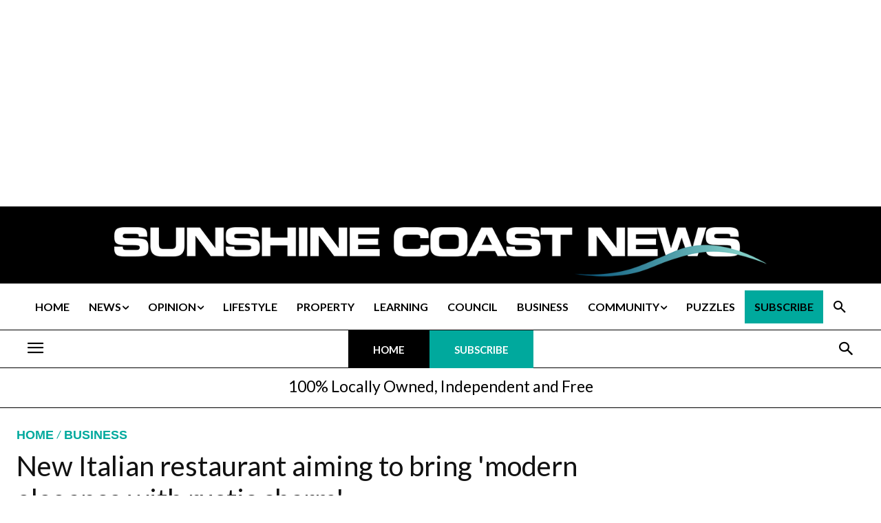

--- FILE ---
content_type: text/html; charset=UTF-8
request_url: https://www.sunshinecoastnews.com.au/wp-admin/admin-ajax.php?td_theme_name=Newspaper&v=12.6.5
body_size: -115
content:
{"146102":4834}

--- FILE ---
content_type: text/html; charset=utf-8
request_url: https://www.google.com/recaptcha/api2/aframe
body_size: 269
content:
<!DOCTYPE HTML><html><head><meta http-equiv="content-type" content="text/html; charset=UTF-8"></head><body><script nonce="0Brxj1OKTFzhBRIGgKV2og">/** Anti-fraud and anti-abuse applications only. See google.com/recaptcha */ try{var clients={'sodar':'https://pagead2.googlesyndication.com/pagead/sodar?'};window.addEventListener("message",function(a){try{if(a.source===window.parent){var b=JSON.parse(a.data);var c=clients[b['id']];if(c){var d=document.createElement('img');d.src=c+b['params']+'&rc='+(localStorage.getItem("rc::a")?sessionStorage.getItem("rc::b"):"");window.document.body.appendChild(d);sessionStorage.setItem("rc::e",parseInt(sessionStorage.getItem("rc::e")||0)+1);localStorage.setItem("rc::h",'1769260596500');}}}catch(b){}});window.parent.postMessage("_grecaptcha_ready", "*");}catch(b){}</script></body></html>

--- FILE ---
content_type: text/css
request_url: https://www.sunshinecoastnews.com.au/wp-content/themes/scnews-child/style.css?ver=12.6.5c
body_size: 7341
content:
/*
Theme Name:     SCNews Child Theme
Theme URI: 		sunshinecoastnews.com.au
Description:    Child theme made by SCNews
Author:         SCNews
Author URI: 	sunshinecoastnews.com.au
Template:       scnews
Version:        9.0c
*/


/*  ----------------------------------------------------------------------------
    This file will load automatically when the child theme is active. You can use it
    for custom CSS.
*/

/* GENERAL */
/*h1, h2, h3, h4, h5, h6 {
	font-family: Montserrat;
}*/
.tdc-row.stretch_row_1400, .tdc-row-composer.stretch_row_1400 {
    width: auto !important;
    max-width: 1280px;
}
.mb0 .td-block-title {
    margin-bottom: 0 !important;
}

.tagdiv-type {
    font-size: 18px !important;
    line-height: 26px;
    color: #000;
}
h1, h2, h3, h4, h5, h6, .entry-title {
    font-family: Lato !important;
}
.td-module-container .td-editor-date {
    display: none;
}
p, .tdm-descr {
    font-size: 18px;
    color: #000;
    font-weight: 500;
    margin-top: 10px !important;
    font-family: Lato;
}

.scn-roman-list li {
    list-style-type: lower-roman;
}
.td_block_wrap.td-pb-border-top.hide {
	display: none;
}
.td_block_trending_now .td_block_inner .entry-title.td-module-title a {
    font-size: 22px;
	line-height: 1.2;
}
.td-trending-now-wrapper {
    line-height: 26px !important;
}

/* TEMPLATE 8 BLOCK CHANGES
.td_block_template_8 .td-block-title > ::before, .td_block_template_8 .td-block-title > ::after {
    height: 2px !important;
    margin-top: 0px !important;
}*/


/* HEADER */
.td-full-layout .td-main-menu-logo {
    width: 100%;
    text-align: center;
}
.td-header-main-menu {
    padding-right: 0;
}
.tdc-header-wrap .td-header-menu-wrap-full.td-container-wrap {
    background: #000 !important;
    height: auto !important;
	padding: 25px 0;
}
.td-header-menu-wrap  {
	background: #000 !important;
}
.admin-bar .td-header-menu-wrap.td-affix {
	padding: 0;
}
.tdc-header-wrap .td-header-style-4 .td-header-main-menu {
    background-color: #000;
}
.tdc-header-wrap .td-main-menu-logo img {
    max-height: inherit;
}
.tdc-header-wrap .header-search-wrap {
    top: auto;
    bottom: -10px;
}
.td-full-layout .td-header-style-4 .td-main-menu-logo {
    height: auto;
}
#td-header-menu {
    display: inline-block;
    text-align: center;
}
.tdc-header-wrap .sf-menu > li {
    float: none;
    display: inline-block;
}
.td-main-menu-logo a {
    display: block;
    margin-bottom: 20px;
}
.tdc-header-wrap .sf-menu .td-menu-item > a {
    line-height: 22px;
    font-size: 16px;
    font-weight: 500;
}
.td-header-style-4 .black-menu .sf-menu > .current-menu-item > a, .td-header-style-4 .black-menu .sf-menu > .current-menu-ancestor > a, .td-header-style-4 .black-menu .sf-menu > .current-category-ancestor > a, .td-header-style-4 .black-menu .sf-menu > li > a:hover, .td-header-style-4 .black-menu .sf-menu > .sfHover > a {
    background: transparent !important;
    color: #00a99d;
}
.td-theme-wrap .td-header-wrap .td-affix .td-main-menu-logo {
    height: inherit !important;
}

.tdb_header_menu .tdb-menu > li > a {
    line-height: 36px;
}
.scn-header-menu-area.wpb_row .wpb_wrapper {
    text-align: center;
}
.scn-header-menu-area.wpb_row .wpb_wrapper > div {
    display: inline-block;
}
/*.tdc-row .tdb_header_menu .tdb-menu > li > a {
    line-height: 30px;
}*/
.tdb_header_menu .tdb-menu > li.scn-menu-btn a {
    background: #00a99d;
	transition: all 0.4s ease-in-out 0s;
	-webkit-transition: all 0.4s ease-in-out 0s;
}
.tdb_header_menu .tdb-menu > li.scn-menu-btn a:hover {
    background: #000;
	color: #fff;
}

.scn-head-local-section.wpb_row .td-element-style-before {
    opacity: 0 !important;
}
.home .scn-head-local-section.wpb_row .td-element-style-before,
.single-post .scn-head-local-section.wpb_row .td-element-style-before {
    opacity: 1 !important;
}
.tdb_header_menu .tdb-normal-menu ul .tdb-menu-item:hover a {
    color: #00a99d !important;
}

.tdb_header_menu .tdb-normal-menu ul .tdb-menu-item a {
    font-size: 16px;
}
.td-header-template-wrap .scn-header-menu-area.wpb_row .tdb-menu li.menu-item a {
    font-size: 16px !important;
}
.td-header-template-wrap .tdb_header_search .tdb-search-form {
    border-color: #00a99d;
}
.td-header-template-wrap .tdb_header_search .tdb-head-search-btn:after {
    border-color: transparent transparent #00a99d transparent;
}
.tdb_header_menu .tdb-menu > li.tdb-menu-item-button.current-menu-item a {
    color: #00a99d;
}
.tdb_header_menu .tdb-menu > li.tdb-menu-item-button.current-menu-item.scn-menu-btn a {
    color: #fff;
	background: #222;
}
.tdb_header_menu .tdb-menu > li.tdb-menu-item-button.current-menu-item.scn-menu-btn a:hover {
    background: #222;
}
.tdb_header_logo.scn-header-logo .tdb-logo-img-wrap img {
    margin: 0 auto;
}
.td_block_wrap.scn-tablet-local-text .td-block-title {
    font-size: 26px;
    line-height: 32px;
	margin-bottom: 0;
	text-align: center;
	font-weight: 500;
}
.td_block_wrap.scn-header-logo .tdb-logo-a .tdb-logo-img {
    margin: 0 auto;
}
.td-trending-now-wrapper {
    padding: 10px 0;
}

.td-trending-now-display-area .td_module_trending_now .entry-title {
    padding-top: 5px;
}
.td-trending-style2 .td-trending-now-wrapper {
    padding-top: 5px !important;
    padding-bottom: 5px !important;
}


/* *******************************************************************************************
 * ***************************************  FOOTER  *************************************** 
 * ******************************************************************************************* */
.td-footer-page.td-footer-container ul.menu {
    margin: 0;
}
.td-footer-page.td-footer-container ul.menu li {
    width: 49%;
    color: #fff;
    display: inline-block;
    line-height: 24px;
    margin-bottom: 10px;
}
.td-footer-page.td-footer-container ul.menu li a {
    color: #fff;
   /* font-family: Montserrat;*/
    font-weight: 500;
}
.scn-newsletter-section .td-title-align {
    margin-bottom: 10px;
}
.scn-newsletter-section .td_block_template_13 .td-title-align {
    margin-bottom: 10px !important;
}
.scn-newsletter-section .td-block-title span {
   /* font-family: Montserrat;*/
    font-weight: 500;
	text-transform: uppercase;
}
.scn-footer-newsletter .td-block-title.td-title-align span {
    text-transform: none;
    font-weight: bold;
    font-size: 38px;
    line-height: 48px;
}
.scn-copyright-section .td-fix-index p {
   /* font-family: Montserrat;*/
    font-weight: 500;
}
.scn-footer-publications.td_block_wrap .tdm-title.tdm-title-md {
    margin: 0;
    text-transform: none;
    font-weight: bold;
    font-size: 30px;
    line-height: 48px;
   /* font-family: Montserrat;*/
    text-transform: capitalize;
}
.vc_column_inner.tdi_183_8f5.wpb_column.vc_column_container .td-block-title-wrap {
    margin: 0;
}
.vc_column_inner.tdi_183_8f5.wpb_column.vc_column_container{
    padding: 0;
}
body .td-scroll-up .td-icon-menu-up {
    width: auto;
    padding: 5px 10px 8px;
    height: auto;
    top: 0;
    background: #000;
    line-height: 1;
}
body .td-scroll-up {
    width: auto;
    height: auto;
    bottom: 25px;
    right: 25px;
}
.scn-mobile-visible {
    display: none;
}
.scn-sister-logo-row.scn-sister-hide {
    display: none !important;
}
.vc_row.scn-partner-logo .td-custom-image a {
    background-size: contain;
    background-repeat: no-repeat;
}
.td_block_image_box .td-custom-image a::before {
	display: none;
}
.scn-single-content {
	margin-bottom: 20px !important;
}


@media screen and (min-width:768px) {
	body .td-scroll-up .td-icon-menu-up::before {
		content: "Back to Top";
		text-transform: uppercase;
		font-family: Lato;
		font-size: 14px;
		font-weight: bold;
		line-height: 1;
	}
}
.wpb_wrapper.scn-copy-right p {
    color: #fff;
}
.wpb_wrapper.scn-mobile-visible.scn-mobile-popup-menu {
    text-align: center;
}
.scn-mobile-popup-menu .sanpop-link img {
    display: none;
}
.scn-mobile-popup-menu .sanpop-link::after {
    content: "Menu";
    color: #fff;
    text-transform: uppercase;
    font-weight: bold;
    float: left;
}
.scn-mobile-popup-menu .sanpop-link::before {
    content: '\e83e';
    font-family: 'newspaper';
    padding-right: 5px;
    color: #fff;
    font-size: 26px;
    line-height: 40px;
    float: left;
}
.sanpop-link {
    height: 40px;
    line-height: 40px;
    text-align: center;
    display: inline-block;
    vertical-align: middle;
}
.sanpop-modal {
    background: rgba(0,0,0,.9);
}

/* *******************************************************************************************
 * ***************************************  HOME PAGE  *************************************** 
 * ******************************************************************************************* */
.scn-hm-first-post .td_block_inner .entry-title.td-module-title a {
    font-size: 41px;
    line-height: 1.1;
}

.td-module-container .td-editor-date {
    margin-top: 15px;
}
.td-post-author-name a {
    font-size: 15.5px;
    font-weight: 500;
    text-transform: uppercase;
    font-family: Lato;
}
.td-post-author-name a::before {
    content: "By";
    padding-right: 5px;
}
.td_module_flex_1 .td-excerpt, .td_module_flex_3 .td-excerpt, .td_module_flex_4 .td-excerpt, .td_module_flex_5 .td-excerpt {
    margin: 10px 0 0;
}

/*.vc_column .td-module-container .td-module-meta-info {
    padding-bottom: 30px;
}
.td-editor-date {
    position: absolute;
    bottom: 10px;
}*/
.td_block_inner .td-module-meta-info a.td-post-category {
    color: #00a99d;
    background: transparent;
    padding: 0;
    text-transform: uppercase;
    font-size: 16px;
   /* font-family: Montserrat;*/
    letter-spacing: 1px;
    font-weight: bold;
}
.td_block_inner .entry-title.td-module-title a {
    font-size: 24px;
    font-weight: 500;
	    font-family: Lato !important;
}
.td-module-meta-info .td-excerpt {
    font-size: 16px;
    color: #000;
    font-weight: 500;
    margin-top: 10px !important;
    font-family: Lato;
}
.td_module_wrap:hover .entry-title a {
	color: #00a99d;
}
.td_block_wrap.scn-tips-black-box p {
	font-size: 17px !important;
	font-weight: 500 !important;
	text-transform: uppercase !important;
	line-height: 22px;
	color: #fff;
	margin-top: 0 !important;
}
.td_block_wrap.scn-tips-black-box .td-block-title-wrap {
    margin: 0;
}
.td_block_wrap.scn-home-first .td_block_inner .td-module-container.td-category-pos- {
    flex-direction: inherit;
}
.td_block_wrap.scn-home-first .td_block_inner .td-module-container.td-category-pos- .td-module-meta-info {
    width: 35%;
    float: left;
    flex: none !important;
    padding: 0 15px;
}
.td_block_wrap.scn-home-first .td_block_inner .td-module-container.td-category-pos- .td-image-container {
    width: 60%;
    float: left;
    flex: none;
    padding: 0;
}
.td_block_wrap.scn-hm-first-post .td-excerpt, .td_block_wrap.scn-hm-first-post .td-excerpt p {
    font-size: 16px;
    line-height: 20px;
}


/* NEWSLETTER SECTON */
.scn-newsletter-section.wpb_row.td-pb-row {
    padding: 30px 0;
	display: none;
}
.scn-newsletter-section h3.tdm-title.tdm-title-md {
    margin-bottom: 0;
    font-size: 40px;
    font-weight: bold;
    margin-top: 0;
	line-height: 1.1;
}
.scn-newsletter-section .tdm-text-wrap.tdm-text-padding {
    padding: 0;
}
.scn-newsletter-section.wpb_row.td-pb-row div#mc_embed_signup {
    background: transparent;
    display: block;
    overflow: hidden;
}
.scn-newsletter-section form#mc-embedded-subscribe-form {
    padding: 0;
}
.scn-newsletter-section div#mc_embed_signup_scroll .mc-field-group.mc-name {
    float: left;
    width: 38%;
    clear: initial;
    display: inline;
    margin-right: 2%;
	padding-bottom: 10px;
	min-height: auto;
}
.scn-newsletter-section div#mc_embed_signup_scroll .mc-field-group.mc-email {
    float: left;
    width: 60%;
    clear: inherit;
	padding-bottom: 10px;
	min-height: auto;
}
.scn-newsletter-section #mc_embed_signup .mc-field-group input {
    display: block;
    width: 100%;
    padding: 8px 0;
    text-indent: 2%;
    border-radius: 0;
    border: 0;
    font-size: 16px;
    color: #000;
    font-weight: bold;
    /* font-family: Montserrat;*/
}
.scn-newsletter-section #mc_embed_signup .button {
    float: right;
    background: transparent;
    border: 1px solid #fff;
    border-radius: 0;
    text-transform: uppercase;
    line-height: 22px;
    margin: 0;
    font-weight: bold;
    /* font-family: Montserrat;*/
    padding: 5px 15px;
    font-size: 16px;
    height: auto;
}
.scn-newsletter-section #mc_embed_signup .button:hover {
    background: #000;
    border-color: #000;
}
.scn-newsletter-section .td-block-title-wrap {
	margin: 0;
}
.scn-newsletter-section .wpb_wrapper p {
    margin-bottom: 5px !important;
    font-family: Lato;
    font-size: 18px;
    font-weight: 500;
    color: #fff;
    margin-top: 0 !important;
}
.scn-footer-last.scn-newsletter-section #mc_embed_signup .button:hover {
    background: #00a99d;
    border-color: #00a99d;
}
.scn-partner-logo .td_block_image_box .td-tiny-image .td-custom-image a::after {
    border: none;
}
/* NEWS BITES  */
.scn-hm-news-bites.wpb_row.td-pb-row {
    padding: 30px 0 !important;
}
.scn-hm-news-bites.wpb_row.td-pb-row .td_block_inner .entry-title.td-module-title a {
    font-size: 20px;
}
.scn-hm-news-bites .vc_column .td-module-container .td-module-meta-info {
    padding-bottom: 0;
}



/* WEATHER WIDGET  */
.td_block_wrap.td_block_weather .td-block-title-wrap h4.td-block-title span,
.td_block_wrap.scn-weather-title .td-block-title .td-pulldown-size {
    font-size: 28px;
    /*color: #00a99d;*/
    font-weight: 500;
    line-height: 1.2;
}
.awesome-weather-header {
    display: none;
}
.awe_wind {
	display: none;
}
.awesome-weather-attribution {
	display: none;
}
.awesome-weather-forecast {
    border-top: 0px;
}
.awesome-weather-todays-stats .awe_highlow {
    display: none;
}

/* TITLE  */
.td_block_wrap h2.td-block-title {
    display: inline-block;
}
h2.td-block-title span.td-pulldown-size {
    font-size: 24px;
    font-weight: bold;
}
.td_block_template_9 .td-block-title:after {
    width: 100%;
}

/* OFFBEAT */
.td_block_wrap.scn-hm-offbeat .td-post-author-name,
.td_block_wrap.scn-hm-offbeat .td-post-date,
.td_block_wrap.scn-hm-offbeat .td-module-comments {
    display: none;
}
.td_block_wrap.scn-hm-offbeat .td-block-title-wrap span {
    color: #00a99d;
    font-size: 24px;
    font-weight: bold;
    letter-spacing: 1px;
}
.wpb_text_column.scn-tips-black-box .td-fix-index p {
    margin-bottom: 0;
}
.vc_column .td_block_wrap.scn-hm-offbeat .td-module-container{
    flex-direction: initial;
    width: 100%;
}
.td_block_wrap.scn-hm-offbeat .td-module-container .td-image-container {
    max-width: 90px;
    height: 100px;
    float: left;
}
.td_block_wrap.scn-hm-offbeat .td-module-container .td-module-meta-info {
    float: left;
    flex: auto;
    width: auto;
    padding: 0 0 0 10px;
}
.td_block_wrap.scn-hm-offbeat .td-module-container .td-module-meta-info a::after {
    content: ">>";
    padding-left: 5px;
    color: #00a99d;
}
.td_block_wrap.scn-hm-offbeat .td-module-container .td-module-meta-info .entry-title.td-module-title a {
    font-size: 18px;
    line-height: 20px;
    color: #000;
}

/* AD - Block */
.code-block img {
    display: block;
    margin: 0 auto;
}
/* Home - Photo Of The Day */
.td_block_wrap.scn-photo-day-title .td-block-title {
    margin-bottom: 0;
	
}
.td_block_wrap.scn-photo-day-title .td-block-title span {
    padding: 0;
	font-size: 28px;
    font-weight: 500;
    line-height: 1.2;
}
.scn-hm-photo-day .td-module-meta-info {
	display: none;
}
.td_block_wrap.scn-photo-home-text .entry-title.td-module-title {
    display: none;
}
.td_block_wrap.scn-photo-home-text .td-module-meta-info {
    padding: 0;
}
/*.td_block_wrap.scn-photo-day-title {
    padding-left: 30px;
}
.td_block_wrap.scn-photo-home-text {
    padding-left: 30px;
}*/

/* Home - Full Width Post */
.scn-hm-full-btm .td-module-meta-info {
    max-width: 1200px;
    margin: 0 auto;
}
.scn-hm-full-btm h3.entry-title.td-module-title a {
    font-size: 35px;
    font-weight: 500;
	    font-family: Lato !important;
	/*letter-spacing: 1px;*/
}
.scn-hm-full-btm .td-module-meta-info .td-excerpt {
    margin-top: 15px;
    font-size: 16px;
}
.scn-hm-full-btm .td-post-author-name a {
    color: #000;
}
.td_block_wrap.scn-hm-full-btm .td-module-meta-info {
    padding: 30px 0;
}

/* HOME - NEWS Scroll / News Acroller - TOp */
pjnt-border {
    margin: 10px 0;
}
.pjnt-content .pjnt-item a {
	font-size: 16px;
}
.pjnt-content .pjnt-item a {
    font-size: 20px;
}
.tdm_block.scn-head-local .tdm-title.tdm-title-md {
    margin: 10px 0;
}
.pjnt-content span.pjnt-item {
	border-right: 2px solid #000;
}
.td-block-title-wrap {
    position: relative;
    margin: 10px 0;
}
.sgpb-popup-dialog-main-div-wrapper .mc-field-group.mc-name {
    margin-bottom: 20px;
}
.sgpb-popup-dialog-main-div-wrapper .sgpb-main-html-content-wrapper {
    text-align: center;
    background-color: #00a99d !important;
}
.sgpb-main-html-content-wrapper div#mc_embed_signup {
    margin-top: 20px;
    background: #00a99d !important;
	margin-bottom: 20px;
}
.sgpb-popup-dialog-main-div-wrapper h3 {
    color: #fff;
    font-weight: bold;
    font-size: 28px;
}
.sgpb-popup-dialog-main-div-wrapper h5 {
    color: #fff;
    font-size: 18px;
    font-family: lato !important;
    line-height: 24px;
    font-weight: bold;
}
.sgpb-popup-dialog-main-div-wrapper #mc_embed_signup .button {
    background-color: #fff;
    font-size: 18px;
    height: 40px;
    line-height: 30px;
    color: #000;
    text-transform: uppercase;
}
#sgpb-popup-dialog-main-div {
    background: #00a99d !important;
}
.sgpb-popup-dialog-main-div-wrapper input[type="text"], 
.sgpb-popup-dialog-main-div-wrapper input[type="url"], 
.sgpb-popup-dialog-main-div-wrapper input[type="tel"], 
.sgpb-popup-dialog-main-div-wrapper input[type="email"] {
    font-size: 16px;
    line-height: 22px;
    color: #000;
    border: 1px solid #FFF;
    font-weight: bold;
    font-family: Lato;
	text-transform: none;
}

.wpb_wrapper.scn-weather-widget.scn-weather-new .td-fix-index > div {
    margin: 0 auto;
}


/* *******************************************************************************************
 * ********************************  POST BLOCKS - ALL PAGES  ******************************** 
 * ******************************************************************************************* */
.td_block_inner .td-module-meta-info a.td-post-category {
    margin-bottom: 10px;
	display: none;
}
.td-module-container .td-module-meta-info .td-read-more a {
    text-transform: uppercase;
    /* font-family: Montserrat;*/
    background: transparent;
        background-color: transparent;
    color: #00a99d;
    padding: 0;
    font-size: 15px;
    font-weight: bold;
}
.td-module-container .td-module-meta-info .td-read-more a:hover {
	background: transparent !important;
	color: #00a99d;
}
.td-module-container .td-module-meta-info .td-read-more {
    margin-top: 10px !important;
}
.scn-hm-photo-day .td-block-title-over {
    display: none;
}

/* *******************************************************************************************
 * ********************************  PAGE TITLE BAR  ******************************** 
 * ******************************************************************************************* */
.scn-page-title .td_block_wrap.tdb_title {
    padding: 30px 0 !important;
    color: #FFF;
}
.scn-page-title .td_block_wrap.tdb_title .tdb-title-text {
	color: #ffffff;
	font-family: Lato !important;
	font-size: 40px !important;
	line-height: 1.2 !important;
	font-weight: 500 !important;
	/*text-transform: capitalize !important;*/
	background: #00a99d;
	text-align: center;
	width: 100%;
}
.home .vc_row.scn-page-title.wpb_row.td-pb-row.tdc-element-style {
    display: none;
}

/* *******************************************************************************************
 * *************************************  PAGE TEMPLATES  ************************************ 
 * ******************************************************************************************* */
.tdb-template .td-main-content-wrap {
    padding-top: 0;
}
/* *******************************************************************************************
 * *************************************  CATEGORY TEMPLATES  ************************************ 
 * ******************************************************************************************* */
/*.scn-ct-first-post .td_block_inner .entry-title.td-module-title a {
    font-size: 35px;
    line-height: 1.1;
}*/

/* *******************************************************************************************
 * *************************************  SINGLE POST TEMPLATE  ******************************* 
 * ******************************************************************************************* */
.single.single-post .vc_row.scn-page-title {
    display: none;
}
.scn-post-full-title h1 .scn_acf_field {
    font-size: 44px;
    line-height: 30px;
    font-weight: 500;
}
.scn-post-full-title h3 .scn_acf_field {
    display: inline;
	 font-size: 13px !important;
	color: #969696 !important;
	font-family: 'Lato', arial, sans-serif !important;
	font-weight: 500 !important;
	line-height: 15px !important;
    /*border-bottom: 2px solid #000;*/
}
.tdb-template .td-main-content-wrap .vc_column.scn-single-content .scn_acf_field {
	font-family: Lato;
	font-size: 40px;
	line-height: 1.2;
	font-weight: 500;
}
.scn-single-meta.vc_row .wpb_wrapper > div {
    display: inline-block;
    margin-right: 15px;
}
.scn-single-meta.vc_row .wpb_wrapper .tdb-entry-category {
    margin: 0;
}
.scn-single-meta.vc_row div {
  /*  text-transform: uppercase;*/
    font-size: 11px;
}
.scn-single-meta.vc_row .wpb_wrapper > div {
    position: relative;
    padding-right: 8px;
    margin-right: 8px;
}
.scn-single-meta.vc_row .wpb_wrapper > div::after {
    content: "/";
    position: absolute;
    top: 50%;
    transform: translateY(-50%);
    right: 0;
	font-weight: normal;
}
.scn-single-meta.vc_row .wpb_wrapper > div:last-child::after {
    content: "";
}
.scn-single-meta.vc_row .wpb_wrapper .tdb-entry-category {
    margin-right: 5px;
	color: #00a99d !important;
}
/*.single-post .scn-single-author .tdb-author-name::before {
    content: "By";
    padding-right: 5px;
}*/
.td_block_wrap.tdb_breadcrumbs span a {
    font-size: 18px;
    color: #00a99d;
    font-weight: bold;
	text-transform: uppercase;
}
.tdb-breadcrumbs .tdb-bread-sep {
	color: #00a99d;
}
.scn-single-blackbox p {
    margin: 0;
}
.single-post .td_block_inner .entry-title.td-module-title a {
    font-size: 23px;
    font-weight: bold;
}
.td-image-container .td-video-play-ico {
    position: absolute;
    width: 38px;
    height: 33px;
    bottom: 5px;
    right: 5px;
    transform: none;
    -webkit-transform: none;
    background-color: transparent;
    border: none;
    border-radius: none;
    -webkit-box-shadow: none;
    box-shadow: none;
    background: url("images/video-icon.png");
    border-radius: initial;
    top: auto;
    left: auto;
}
.td-image-container .td-video-play-ico i.td-icon-video-thumb-play {
    opacity: 0;
}
.single-post .tdb_single_source a:hover, .single-post .tdb_single_via a:hover, .single-post .tdb_single_tags a:hover {
    background-color: transparent;
    border-color: transparent;
    color: #000;
}
.single-post .tdc-content-wrap blockquote {
    margin: 0;
    max-width: 50%;
    float: right;
    text-align: left;
	border-left: 1px solid #ccc;
	padding-left: 5px;
}
.single-post .tdc-content-wrap blockquote strong {
    font-size: 22px;
    text-transform: capitalize;
}
.single-post .tdc-content-wrap blockquote p {
    margin: 0;
}
.single-post .tdc-content-wrap blockquote li::before {
    width: 10px;
    height: 10px;
    background: #00a99d;
    content: "";
    display: inline-block;
    position: absolute;
    left: 0;
    top: 10px;
    border-radius: 100%;
}
.single-post .tdc-content-wrap blockquote li {
    list-style: none;
    position: relative;
    margin-left: 5px;
    padding-left: 15px;
}
.scn-single-blackbox p {
    color: #fff;
}
/*.single.single-post .td_block_wrap.tdb_breadcrumbs {
    display: none;
}*/
.single.single-post .scn-single-meta .tdb_single_categories {
    display: none;
}
.single.single-post .scn-single-meta .tdb_single_date::after {
    content: "";
}

#mc_embed_signup .button {
    height: auto !important;
}

/* *******************************************************************************************
 * *************************************  AUTHOR PAGE TEMPLATE  ******************************* 
 * ******************************************************************************************* */
.tdc-row .tdb_author_description .tdb-author-descr {
    font-size: 16px;
    line-height: 26px;
}
.td_block_wrap.tdb-author-title .tdb-block-inner.td-fix-index .tdb-title-text {
    color: #ffffff;
    font-size: 40px !important;
    line-height: 1.2 !important;
    font-weight: 500 !important;
    text-transform: uppercase !important;
}
.td_block_wrap.tdb_single_source .tdb-block-inner.td-fix-index a {
    padding: 0 !important;
    font-size: 13px;
}
.td_block_wrap.tdb_single_featured_image {
    margin-bottom: 5px !important;
}


.scn-subc-page .mc-field-group {
    font-size: 18px;
    padding-bottom: 15px;
}
.scn-subc-page .mc-field-group input {
    margin-top: 5px;
}

/* Submit Story Ideas */
.gform_wrapper ul.gform_fields li.gfield .gfield_label {
    font-size: 18px;
}
body .gform_wrapper .top_label div.ginput_container {
    margin-top: 0;
}
.td_block_wrap .gform_wrapper .gform_footer input.button {
    font-size: 20px;
}
.gform_wrapper input:not([type="radio"]):not([type="checkbox"]):not([type="submit"]):not([type="button"]):not([type="image"]):not([type="file"]),
.gform_wrapper .top_label input.medium, .gform_wrapper .top_label select.medium {
	/*font-size: 20px !important;*/
	color: #000;
}

/* SINGLE _ SUBSCRIBE PAGE */
.single-post .subscribe-title {
    font-size: 26px;
    font-weight: bold;
}
.single-post #mc_embed_signup label {
    font-size: 20px;
    font-family: Lato !important;
    margin-bottom: 0;
    padding-bottom: 10px;
    display: inline-block;
}
.single-post #mc_embed_signup .mc-field-group {
    margin-bottom: 30px;
}
.single-post #mc_embed_signup .button {
    background-color: #00a99d;
    font-size: 22px;
    height: 40px;
    line-height: 34px;
    font-family: Lato !important;
}


/* *******************************************************************************************
 * *******************************************  RESPONSIVE  **********************************
 * ******************************************************************************************* */
.scn-hm-first-post-mobile .td_block_inner .entry-title.td-module-title a {
    font-size: 40px;
    line-height: 1.1;
}
.td-header-mobile-wrap .vc_row.tdi_4_fde.scn-mobile-ad-top {
    background: #ccc !important;
    padding: 30px;
}
.td-header-mobile-wrap .scn-mob-header-logo.wpb_row.td-pb-row.tdc-element-style {
    background: #000 !important;
}
.vc_row.scn-mob-header-menu {
    background: #fff;
    /*border-top: 1px solid #fff;*/
}
.vc_row.scn-mob-header-menu .tdb-mobile-menu-button i {
    height: 50px;
    line-height: 50px;
	color: #000;
	text-align: left;
}
.vc_row.scn-mob-header-menu .tdb-header-search-button-mob i {
    height: 50px;
    line-height: 50px;
	color: #000;
	text-align: right;
}
.scn_mobile-header.wpb_row.td-pb-row div {
    text-align: center;
    margin-bottom: 0;
}
.td-header-mobile-wrap .td_block_wrap.tdb_header_logo {
    background: #000;
    padding: 10px;
    /*border-top: 1px solid #fff;*/
}
.td-header-mobile-wrap .tdb_mobile_search {
    float: right;
}
.td-header-mobile-wrap .scn-mobile-ad-top.wpb_row .wpb_wrapper.wpb_text_column {
    padding-bottom: 0;
    margin-bottom: 0;
    padding: 0 !important;
}
.tdm_block.scn-mobile-head-btn .tdm-btn.tdm-btn-lg {
    font-size: 20px;
    text-transform: uppercase;
    font-family: Lato !important;
    line-height: 1.2;
    font-weight: bold;
    padding: 0 10px;
}
.tdm_block.scn-mobile-head-btn .tdm-btn.tdm-btn-lg .tdm-btn-text {
    line-height: 50px;
}
.vc_row.scn_mobile-header.wpb_row.td-pb-row h4.td-block-title {
    text-align: center;
    font-size: 23px;
	margin-bottom: 0;
}
.scn-list-none li {
    list-style: none;
}
.scn-photo-home-text.scn-photo-home-text-mob .td-block-title-wrap {
    display: none !important;
    margin: 0 !important;
}
.scn-photo-home-text.scn-photo-home-text-mob .td-excerpt {
    margin-top: 0 !important;
}
.scn-mobile-visible {
	display: none !important;
}

.td_module_flex_1 .td-post-vid-time, .td_module_flex_3 .td-post-vid-time, .td_module_flex_4 .td-post-vid-time, .td_module_flex_5 .td-post-vid-time {
    left: 0;
	right: auto !important
}

.scn-mobile-foolter-white-logo.wpb_row {
    display: none;
}
.td_block_wrap.scn-hm-full-btm .td-module-meta-info .entry-title.td-module-title, .td_block_wrap.scn-hm-full-btm .td-module-meta-info .td-excerpt {
    width: 90%;
    margin: 0 auto;
}

.scn-portrait-mobile-menu,
.scn-portrait-subscribe-btn,
.scn-portrait-search-icon {
	display: none !important;
}
.tdm_block.scn-portrait-subscribe-btn .tdm-btn.tdm-btn-lg, .tdm_block.scn-device-tablet-subscribe-btn .tdm-btn.tdm-btn-lg, .tdm_block.scn-mobile-sticky-subscribe-btn .tdm-btn.tdm-btn-lg {
    font-size: 20px;
    text-transform: uppercase;
    font-family: Lato !important;
    line-height: 1.2;
    font-weight: bold;
    padding: 0 10px;
}
.tdm_block.scn-device-tablet-subscribe-btn .tdm-btn.tdm-btn-lg,
.tdm_block.scn-mobile-sticky-subscribe-btn .tdm-btn.tdm-btn-lg {
    height: 55px;
}
.tdm_block.scn-portrait-subscribe-btn .tdm-btn.tdm-btn-lg .tdm-btn-text,
.tdm_block.scn-device-tablet-subscribe-btn .tdm-btn.tdm-btn-lg .tdm-btn-text,
.tdm_block.scn-mobile-sticky-subscribe-btn .tdm-btn.tdm-btn-lg .tdm-btn-text {
    line-height: 50px;
}
.scn-device-tablet-menu,
.scn-portrait-mobile-menu {
	float: left;
}
.scn-device-tablet-search-icon,
.scn-portrait-search-icon {
    float: right;
}

body .scn-custom-back-top-btn a.tdm-btn{
    padding: 5px 10px 8px;
    height: auto;
    background: #000;
    line-height: 1;
	text-transform: uppercase;
	font-family: Montserrat;
	font-size: 14px;
	font-weight: bold;
}
.single-post .scn-single-content .tdb-block-inner > p,
.single-post .scn-single-content .tdb_single_content .tdb-block-inner p,
.single-post .scn-single-content .tdb_single_content .tdb-block-inner div,
.single-post .scn-single-content .tdb_single_content .tdb-block-inner li,
.single-post .scn-single-content .tdb_single_content .tdb-block-inner a {
    font-size: 18px !important;
    line-height: 1.6 !important;
    font-weight: 400;
}
.single-post .scn-single-content .tdb-block-inner h3{
    line-height: 1.6 !important;
    font-weight: 500;
}
.single-post .scn-single-content .tdi_118 .tdb-author-name,
.single-post .scn-single-content .tdi_119.tdb-post-meta time,
.single-post .scn-single-author .tdb-author-name::before {
    z-index: 1;
    text-align: left;
    font-family: Lato !important;
    font-size: 11px !important;
    font-style: italic;
    font-weight: normal;
    line-height: 17px;
    color: #444;
    text-transform: capitalize;
}
div.heateor_sss_sharing_title {
    font-family: Lato !important;
    font-weight: 500 !important;
    font-size: 20px;
}
body.post-template-default.single.single-post .scn-single-content .tdb_breadcrumbs.tdb-breadcrumbs i.tdb-bread-sep.td-icon-slashh {
    margin-top: -6px;
}

/* PRE PAGE LOADER */
#wptime-plugin-preloader {
    background-size: 30%;
}

.scn-mob-sticky-header .tdm_block.tdm_block_button.tdm-block-button-inline.scn-mobile-sticky-subscribe-btn {
    display: none;
}

@media only screen and (min-width:1019px) and (max-width:1300px) {
	.td-header-template-wrap .scn-header-menu-area.wpb_row .tdb-menu li.menu-item a {
		font-size: 14px !important;
		padding: 0 6px;
	}
	.tdb_header_menu .tdb-menu > li > a .tdb-sub-menu-icon {
		margin:0 0 0 2px !important;
	}
}

@media only screen and (max-width:1024px) {
	.td-header-template-wrap .scn-header-menu-area.wpb_row .tdb-menu li.menu-item a,
	.scn-tablet-main-menu .tdb-menu li.menu-item a {
		font-size: 18px;
		padding: 0 5px;
	}
	.td_block_wrap.scn-photo-day-title {
		margin-bottom: 0 !important;
	}
	.single-post .td_block_inner .entry-title.td-module-title a {
		font-size: 23px;
		font-weight: bold;
	}
	.td-header-template-wrap .vc_column.wpb_column.vc_column_container.tdc-column {
		text-align: center;
	}
	.td-header-mobile-wrap .scn-mob-header-logo.wpb_row.td-pb-row.tdc-element-style {
		padding: 15px 30px;
	}

}

@media only screen and (max-width:992px) {
	.td-header-template-wrap .scn-header-menu-area.wpb_row .tdb-menu li.menu-item a, .scn-tablet-main-menu .tdb-menu li.menu-item a {
		font-size: 14px;
		padding: 0 4px;
	}
	.scn-hm-first-post-mobile .td_block_inner .entry-title.td-module-title a {
		font-size: 34px;
		line-height: 1;
	}
	.scn-portrait-mobile-menu,
	.scn-portrait-subscribe-btn,
	.scn-portrait-search-icon {
		display: inline-block !important;
	}
	.scn-tablet-main-menu,
	.scn-tablet-search-icon {
		display: none !important;
	}
    .vc_row.scn-mob-header-menu .tdb_mobile_menu {
        float: left;
    }
    .tdm_block.td_block_wrap.scn-mobile-head-btn.scn-mobile-head-hm-btn {
        background: #000;
    }
    .tdm_block.scn-portrait-subscribe-btn.scn-portrait-home-btn .tdm-btn.tdm-btn-lg {
        background: #000;
    }
    .tdm_block.scn-mobile-head-btn.scn-mobile-head-hm-btn .tdm-btn.tdm-btn-lg {
        background: #000;
    }
}
@media only screen and (max-width:767px) {
    .scn-mob-sticky-header .scn-mobile-sticky-menu-icon {
        float: left;
    }
    .scn-mob-sticky-header .tdm_block.tdm_block_button.tdm-block-button-inline.scn-mobile-sticky-home-btn a.tds-button1 {
        background: #000;
    }
    .scn-mob-sticky-header .scn-mobile-sticky-search-icon {
        float: right;
    }
	.vc_column_inner.tdi_183_389.wpb_column {
		padding: 0;
	}
	.scn-sister-logo-row .vc_column.td-pb-span3 {
		width: 50%;
		float: left;
		padding-right: 24px;
		padding-left: 24px;
	}
	.td-stretch-content .scn-sister-logo-row .td_block_single_image {
		margin-right: 0;
		margin-left: 0;
	}
	.scn-copy-right .td-fix-index {
		text-align: center;
	}
	/*.td-scroll-up {
		display: block !important;
	}*/
	.scn-page-title .td_block_wrap.tdb_title .tdb-title-text {
		font-size: 30px !important;
	}
	.scn-page-title .td_block_wrap.tdb_title {
		padding: 20px 0 !important;
	}
	.scn-subscribe-btn-center {
		text-align: center;
	}
	.td_block_wrap.scn-photo-day-title .td-block-title span {
		font-size: 21px;
	}
	.scn-hm-first-post-mobile .td_block_inner .entry-title.td-module-title a {
		font-size: 32px;
		line-height: 1.2;
	}
	.tdi_89_02b .td-module-meta-info {
		margin: 0;
		padding-top: 0;
	}
	.scn-footer-publications.td_block_wrap .tdm-title.tdm-title-md {
		font-size: 26px;
		line-height: 32px;
	}
	.tdb-template .td-main-content-wrap .vc_column.scn-single-content {
		margin-bottom: 0 !important;
	}
	.td_block_trending_now .td_block_inner .entry-title.td-module-title a {
		font-size: 18px;
		line-height: 1.2;
	}
	.scn-partner-logo .td_block_image_box .td-image-box-span {
		width: 50% !important;
		float: left;
	}
	.vc_row.scn-partner-logo .td-custom-image a {
		height: 75px !important;
	}	
	.tdm_block.scn-footer-logo img {
		max-width: 400px;
	}
	.tdb-template .td-main-content-wrap .vc_column.scn-single-content .scn_acf_field {
		font-size: 24px;
	}
	.vc_row.scn-mob-header-menu .tdb_mobile_search .tdb-block-inner {
		text-align: center;
	}
	.td-trending-now-display-area .td_module_trending_now .entry-title {
		padding-top: 0;
	}
	.td-footer-page.td-footer-container ul.menu {
		margin: 0;
		text-align: center;
	}
	.td-footer-page.td-footer-container ul.menu li {
		width: auto;
		display: inline-block;
		margin: 10px;
	}
	.scn-mobile-foolter-white-logo.wpb_row {
		display: block;
	}
	.scn-footer-logo {
		display: none;
	}
	.scn-footer-logo-black .tdm-inline-image-wrap img {
		max-width: 400px;
		z-index: 999;
		margin-bottom: -20px;
		position: relative;
	}
	.scn-mobile-foolter-black {
	}
	.tdm_block.scn-footer-logo-black {
		z-index: 9;
	}
	.vc_row.scn-mobile-ad-hidden {
		display: none;
	}
	body.single.single-post .td-header-mobile-wrap {
        margin-bottom: 30px;
    }
	/* PRE PAGE LOADER */
	#wptime-plugin-preloader {
		background-size: 80%;
	}
}

@media only screen and (max-width:480px) {
	.td-header-mobile-wrap .scn-mob-header-logo.wpb_row.td-pb-row.tdc-element-style {
		padding: 15px 10px;
	}
	.scn-newsletter-section.wpb_row.td-pb-row {
		width: 100%;
		display: block;
	}
	.td-footer-page.td-footer-container ul#menu-footer-menu li {
		width: 100%;
		text-align: center;
	}
	.scn-footer-newsletter .td-block-title.td-title-align span {
		font-size: 26px;
		line-height: 34px;
	}
	.td-footer-page.td-footer-container .scn-newsletter-section .wpb_wrapper p {
		color: #fff;
	}
	.td_block_inner .entry-title.td-module-title a {
		font-size: 22px;
		font-weight: 600;
	}
	.scn-photo-day-section .td-element-style {
		background-color: #fff !important;
	}
	.scn-photo-day-section h3.entry-title.td-module-title {
		display: none;
	}
	.td_block_wrap.td_block_weather .td-block-title-wrap h4.td-block-title span, .td_block_wrap.scn-weather-title .td-block-title .td-pulldown-size {
		font-size: 26px;
	}
	.td_block_wrap.scn-hm-full-btm .td-element-style {
		background-color: #fff !important;
	}
	.scn-mobile-visible {
		display: block!important;
	}
	.scn-desktop-visible {
		display: none;
	}
	.scn-mobile-visible .tdb-horiz-menu > li {
		float: none;
		display: inline-block;
	}
	.scn-mobile-visible .tdb-horiz-menu {
		text-align: center;
	}
	.vc_row.scn-partner-logo .td-custom-image a {
		height: 60px !important;
	}
	.vc_row.scn-partner-logo .td-custom {
		margin: 0;
	}
	.tdm_block.scn-footer-logo img {
		max-width: 300px;
	}
	.sanpop-menu-box .sanpop-nav-menu li a {
		font-size: 18px;
		padding: 10px;
	}
	.td-header-template-wrap .vc_column.wpb_column.vc_column_container.tdc-column {
		text-align: center;
	}
    .scn-mobile-head-hm-btn .tdm-btn.tdm-btn-lg {
        background: #000;
    }
	.vc_row.scn-mob-header-menu .tdb_mobile_search .tdb-block-inner {
		text-align: right;
	}
	.archive .td-module-meta-info .td-excerpt {
		display: none;
	}
	.scn-read-more-text {
		display: none;
	}
	.td-module-container .td-module-meta-info .td-excerpt {
		display: none;
	}
	.scn-photo-home-text .td-module-container .td-module-meta-info .td-excerpt {
		display: block;
	}
	.vc_row.scn_mobile-header.wpb_row.td-pb-row h4.td-block-title {
		font-size: 19px;
	}
	.scn-footer-logo-black .tdm-inline-image-wrap img {
		max-width: 300px;
	}
	.td_block_wrap.scn-photo-day-title .td-block-title {
		margin-bottom: 0;
		text-align: center;
		display: block;
	}
	.scn-mobile-foolter-black .tdm-social-item:hover i {
		color: #00a99d;
	}
    .tdm_block.scn-portrait-subscribe-btn .tdm-btn.tdm-btn-lg, .tdm_block.scn-device-tablet-subscribe-btn .tdm-btn.tdm-btn-lg, .tdm_block.scn-mobile-sticky-subscribe-btn .tdm-btn.tdm-btn-lg {
        font-size: 18px;
    }
}
@media only screen and (max-width:420px) {
	.vc_row.scn_mobile-header.wpb_row.td-pb-row h4.td-block-title {
		font-size: 17px;
	}
}
@media only screen and (min-width:784px) {
	div.heateor_sss_bottom_sharing{
		display: none !important;
	}
}


/* SEPT 2023 HEADER NEW */
.scn-news-header-logo img.tdb-logo-img {
	margin: 0 auto;
}
body.single-tdb_templates.postid-123222 {
	min-height: 2000px;
}
body:not(.logged-in.administrator) .scn-news-mobile-port-header-menu-row,
body:not(.logged-in.administrator) .scn-news-mobile-port-header-sticky-menu-row {
	display: none !important;
}
body.logged-in.administrator .scn-news-mobile-port-header-menu-row,
body.logged-in.administrator .scn-news-mobile-port-header-sticky-menu-row {
	opacity: 0.1;
}
.scn-news-header-text-row .scn-news-header-text h3.tdm-title {
	margin-top: 0;
	margin-bottom: 0;
}
.scn-news-mobile-port-header-btns .tds-button1.tdm-btn.tdm-btn-lg .tdm-btn-text,
.scn-news-mobile-header-btns .tds-button1.tdm-btn.tdm-btn-lg .tdm-btn-text {
	text-transform: uppercase;
}
.scn-news-mobile-header-btns .tds-button1.tdm-btn.tdm-btn-lg {
	line-height: 54px;
	height: 54px;
}
.scn-news-mobile-header-sticky-logo img.tdm-image {
	max-width: 180px;
}


@media (min-width: 768px) and (max-width: 1018px) {
	body:not(.logged-in.administrator) .scn-news-header-menu-row,
	body:not(.logged-in.administrator) .scn-news-header-sticky-menu-row	{
		display: none !important;
	}
	body.logged-in.administrator .scn-news-header-menu-row,
	body.logged-in.administrator .scn-news-header-sticky-menu-row {
		opacity: 0.1;
	}
	body:not(.logged-in.administrator) .scn-news-mobile-port-header-menu-row,
	body:not(.logged-in.administrator) .scn-news-mobile-port-header-sticky-menu-row	{
		display: block !important;
	}
	body.logged-in.administrator .scn-news-mobile-port-header-menu-row,
	body.logged-in.administrator .scn-news-mobile-port-header-sticky-menu-row {
		opacity: 1;
	}
	.scn-news-mobile-port-header-btns .tds-button1.tdm-btn.tdm-btn-lg {
		line-height: 54px;
		height: 54px;
	}
}

@media only screen and (max-width:420px) {
	.scn-news-mobile-header-sticky-logo.tdm_block.tdm_block_inline_image .tdm-inline-image-wrap {
		line-height: 54px;
	}
	.scn-news-mobile-header-sticky-logo img.tdm-image {
		max-width: 150px;
		vertical-align: middle;
	}
	.scn-news-mobile-header-btns .tdm-btn-lg {
		padding: 0 14px !important;
		font-size: 12px !important;
	}
}

.tdc-content-wrap .heateor_sss_sharing_container.heateor_sss_vertical_sharing.heateor_sss_bottom_sharing {
    display: none !important;
}
div.heateor_sss_bottom_sharing span.heateor_sss_svg {
    background: #000000 !important;
    border: 1px solid #ccc;
}

--- FILE ---
content_type: application/javascript; charset=utf-8
request_url: https://www.sunshinecoastnews.com.au/wp-content/uploads/ad-inserter/d330387d5/sponsors.js?ver=2.8.2-1769126402
body_size: -113
content:
window.bbfa4e1feeae=true;

--- FILE ---
content_type: application/javascript; charset=utf-8
request_url: https://www.sunshinecoastnews.com.au/wp-content/uploads/ad-inserter/d330387d5/ads.js?ver=2.8.2-1769126402
body_size: -28
content:
var e=document.createElement("div");e.id="aece20d45346";e.style.display="none";document.body.appendChild(e);
